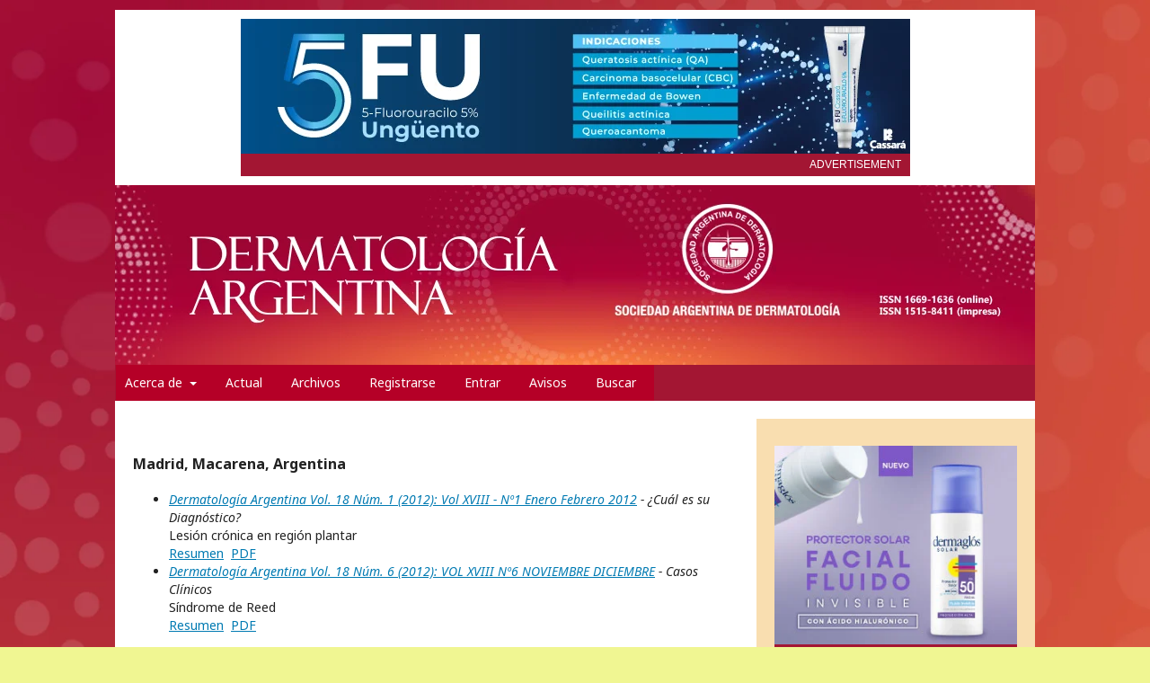

--- FILE ---
content_type: text/html; charset=utf-8
request_url: https://dermatolarg.org.ar/index.php/dermatolarg/search/authors/view?givenName=Macarena&familyName=Madrid&affiliation=&country=AR&authorName=Madrid%2C%20Macarena
body_size: 6676
content:
	<!DOCTYPE html>
<html lang="es-ES" xml:lang="es-ES">
<!-- Add the slick-theme.css if you want default styling -->
<link rel="stylesheet" type="text/css" href="//cdn.jsdelivr.net/npm/slick-carousel@1.8.1/slick/slick.css"/>
<!-- Add the slick-theme.css if you want default styling -->
<link rel="stylesheet" type="text/css" href="//cdn.jsdelivr.net/npm/slick-carousel@1.8.1/slick/slick-theme.css"/>
<link rel="stylesheet" type="text/css" href="https://dermatolarg.org.ar/plugins/themes/default-child/styles/styles.css"/>

<head>
	<meta charset="utf-8">
	<meta name="viewport" content="width=device-width, initial-scale=1.0">
	<title>
		Detalles de autor/a
							| Dermatología Argentina
			</title>

	
<link rel="icon" href="https://dermatolarg.org.ar/public/journals/1/favicon_es_ES.png">
<meta name="generator" content="Open Journal Systems 3.2.1.1">
	<link rel="stylesheet" href="https://dermatolarg.org.ar/index.php/dermatolarg/$$$call$$$/page/page/css?name=stylesheet" type="text/css" /><link rel="stylesheet" href="//fonts.googleapis.com/css?family=Noto+Sans:400,400italic,700,700italic" type="text/css" /><link rel="stylesheet" href="https://cdnjs.cloudflare.com/ajax/libs/font-awesome/4.7.0/css/font-awesome.css?v=3.2.1.1" type="text/css" /><link rel="stylesheet" href="https://dermatolarg.org.ar/public/journals/1/styleSheet.css?v=3.2.1.1" type="text/css" />
</head>
<body class="pkp_page_search pkp_op_authors has_site_logo" dir="ltr">

<script language="JavaScript" type="text/javascript"><!--
var eplDoc = document, eplLL = false, eS1 = 'us.img.e-planning.net', 
eplArgs = { iIF:1,sV: schemeLocal() + "://ads.us.e-planning.net/" ,vV:"4",sI:"f6e28",sec:"HOME",eIs:["BannerEncabezadomovil","Bannerlateral5","Bannerlateral1","Bannerlateral3","Bannerlateral4","Bannerpiedomovil","Bannerlateral2","BannerEncabezado","BannerenPie"] };
function eplCheckStart() {
	if (document.epl) {
		var e = document.epl;
		if (e.eplReady()) return true;
		e.eplInit(eplArgs);
		if (eplArgs.custom) {
			for (var s in eplArgs.custom) {
				e.setCustomAdShow(s, eplArgs.custom[s]);
			}
		}
		return e.eplReady();
	} else if (!eplLL) {
		var epl41Script = document.createElement('SCRIPT'); epl41Script.async = true;
		epl41Script.src = schemeLocal() + '://' + eS1 + '/layers/epl-41.js';
		document.head.appendChild(epl41Script);
		eplLL = true;
	}
	return false;
}
eplCheckStart();

function eplSetAdM(eID,custF) {
	if (eplCheckStart()) {
		if (custF) { document.epl.setCustomAdShow(eID,eplArgs.custom[eID]); }
		document.epl.showSpace(eID);
	} else {
		setTimeout(eplSetAdM.bind(null, eID, custF), 250);
	}
}
function eplAD4M(eID,custF) {
	document.write('<div id="eplAdDiv'+eID+'"></div>');
	if (custF) {
	    if (!eplArgs.custom) { eplArgs.custom = {}; }
	    eplArgs.custom[eID] = custF;
	}
	eplSetAdM(eID, custF?true:false);
}


function schemeLocal() {
	protocol = document.location.protocol || window.top.location.protocol;
	if (protocol) {
		return protocol.indexOf('https') !== -1 ? 'https' : 'http';
	}
}

//--></script>


	<div class="pkp_structure_page">

				<header class="pkp_structure_head" id="headerNavigationContainer" role="banner">
		
						 <nav class="cmp_skip_to_content" aria-label="Salta a los enlaces de contenido">
	<a href="#pkp_content_main">Ir al contenido principal</a>
	<a href="#siteNav">Ir al menú de navegación principal</a>
		<a href="#pkp_content_footer">Ir al pie de página del sitio</a>
</nav>

			<div class="pkp_head_wrapper">
				<head>

<!-- Google Tag Manager -->
<script>(function(w,d,s,l,i){w[l]=w[l]||[];w[l].push({'gtm.start':
new Date().getTime(),event:'gtm.js'});var f=d.getElementsByTagName(s)[0],
j=d.createElement(s),dl=l!='dataLayer'?'&l='+l:'';j.async=true;j.src=
'https://www.googletagmanager.com/gtm.js?id='+i+dl;f.parentNode.insertBefore(j,f);
})(window,document,'script','dataLayer','GTM-MVVT5CH');</script>
<!-- End Google Tag Manager -->
 
</head>
<body>
<!-- Google Tag Manager (noscript) -->
<noscript><iframe src="https://www.googletagmanager.com/ns.html?id=GTM-MVVT5CH"
height="0" width="0" style="display:none;visibility:hidden"></iframe></noscript>
<!-- End Google Tag Manager (noscript) -->
</body>







<div class="Ads desktop" style="background: #fff; width: 100%; padding: 10px 0 10px 0; margin: 10px 0 -5px;">

<div class="banner-header desktop">

	<a href="https://cassara.com.ar" target="_blank" class="slider__item--header" data-time="10000">
      <img src="https://dermatolarg.org.ar/plugins/themes/default-child/banner-header/IMG/1.png" alt="Banner 2">
    </a>
<!--	
	<a href="https://cassara.com.ar/index.html" target="_blank" class="slider__item--header" data-time="10000">
      <img src="https://dermatolarg.org.ar/plugins/themes/default-child/banner-header/IMG/Fotosol-Plano-745x150.png" alt="Banner 2">
    </a>
-->	

	<!--<a href="https://www.dermatolarg.org.ar/index.php/dermatolarg/article/view/2061" target="_blank" class="slider__item--header" data-time="10000">
      <img src="https://dermatolarg.org.ar/plugins/themes/default-child/banner-header/IMG/novartis.png" alt="Banner 2">
    </a>-->


</div>

<div style="background: #a31633; height: 25px; margin: 0 auto; padding: 1px 0 0 0; position: relative; width: 745px;">
<div style="text-align: right;"><span style="color: white; font-family: calibri, sans-serif; font-size: 12px; margin-right: 10px;">ADVERTISEMENT</span></div>	       
    </div>


   </div>





<div class="Ads mobile" style="background: #fff; width: 100%; padding: 10px 20px; margin: 0;">

<div class="banner-header mobile">

	<a href="https://cassara.com.ar" target="_blank" class="slider__item--header" data-time="10000">
      <img src="https://dermatolarg.org.ar/plugins/themes/default-child/banner-header/IMG/2.png" alt="Banner 2">
    </a>
	
	<a href="https://cassara.com.ar/index.html" target="_blank" class="slider__item--header" data-time="10000">
      <img src="https://dermatolarg.org.ar/plugins/themes/default-child/banner-header/IMG/Fotosol-Plano-440x240.png" alt="Banner 2">
    </a>	


</div>

<div style="background: #a31633; height: 25px; margin: 0 auto; padding: 1px 0 0 0; position: relative; width: 100%px;">
<div style="text-align: right;"><span style="color: white; font-family: calibri, sans-serif; font-size: 12px; margin-right: 10px; ">ADVERTISEMENT</span></div>	       
    </div>

 </div>				<div class="pkp_site_name_wrapper">
					<button class="pkp_site_nav_toggle">
						<span>Open Menu</span>
					</button>
										<div class="pkp_site_name">
																<a href="						https://dermatolarg.org.ar/index.php/dermatolarg/index
					" class="is_img desktop">
							<img src="https://dermatolarg.org.ar/public/journals/1/pageHeaderLogoImage_es_ES.png" width="1024" height="200" alt="Revista Dermatología Argentina, de la Sociedad Argentina de Dermatología" />
						</a>
						<a href="						https://dermatolarg.org.ar/index.php/dermatolarg/index
					" class="is_img mobile">
							<img src="https://dermatolarg.org.ar/plugins/themes/default-child/banner-mobile.jpeg" width="100%" height="auto" alt="Revista Dermatología Argentina, de la Sociedad Argentina de Dermatología" />
						</a>
										</div>
				</div>

				
				<nav class="pkp_site_nav_menu" aria-label="Navegación del sitio">
					<a id="siteNav"></a>
					<div class="pkp_navigation_primary_row">
						<div class="pkp_navigation_primary_wrapper">
																				<ul id="navigationPrimary" class="pkp_navigation_primary pkp_nav_list">
								<li class="">
				<a href="https://dermatolarg.org.ar/index.php/dermatolarg/about">
					Acerca de
				</a>
									<ul>
																					<li class="">
									<a href="https://dermatolarg.org.ar/index.php/dermatolarg/about">
										Sobre la revista
									</a>
								</li>
																												<li class="">
									<a href="https://dermatolarg.org.ar/index.php/dermatolarg/about/submissions">
										Envíos
									</a>
								</li>
																												<li class="">
									<a href="https://dermatolarg.org.ar/index.php/dermatolarg/about/editorialTeam">
										Equipo editorial
									</a>
								</li>
																												<li class="">
									<a href="https://dermatolarg.org.ar/index.php/dermatolarg/about/privacy">
										Declaración de privacidad
									</a>
								</li>
																												<li class="">
									<a href="https://dermatolarg.org.ar/index.php/dermatolarg/about/contact">
										Contacto
									</a>
								</li>
																		</ul>
							</li>
								<li class="">
				<a href="https://dermatolarg.org.ar/index.php/dermatolarg/issue/current">
					Actual
				</a>
							</li>
								<li class="">
				<a href="https://dermatolarg.org.ar/index.php/dermatolarg/issue/archive">
					Archivos
				</a>
							</li>
								<li class="">
				<a href="https://dermatolarg.org.ar/index.php/dermatolarg/user/register">
					Registrarse
				</a>
							</li>
								<li class="">
				<a href="https://dermatolarg.org.ar/index.php/dermatolarg/login">
					Entrar
				</a>
							</li>
															<li class="">
				<a href="https://dermatolarg.org.ar/index.php/dermatolarg/announcement">
					Avisos
				</a>
							</li>
								<li class="">
				<a href="https://dermatolarg.org.ar/index.php/dermatolarg/search/search">
					Buscar
				</a>
							</li>
			</ul>

				

																																			</div>
					</div>
					<div class="pkp_navigation_user_wrapper" id="navigationUserWrapper">
							<ul id="navigationUser" class="pkp_navigation_user pkp_nav_list">
								<li class="profile">
				<a href="https://dermatolarg.org.ar/index.php/dermatolarg/user/register">
					Registrarse
				</a>
							</li>
								<li class="profile">
				<a href="https://dermatolarg.org.ar/index.php/dermatolarg/login">
					Entrar
				</a>
							</li>
										</ul>

					</div>
																		
	<form class="pkp_search pkp_search_mobile" action="https://dermatolarg.org.ar/index.php/dermatolarg/search/search" method="get" role="search" aria-label="Búsqueda de artículos">
		<input type="hidden" name="csrfToken" value="e35a08c5a9ac0a364364a4816f7b0f82">
				
			<input name="query" value="" type="text" aria-label="Búsqueda">
		

		<button type="submit">
			Buscar
		</button>
		<div class="search_controls" aria-hidden="true">
			<a href="https://dermatolarg.org.ar/index.php/dermatolarg/search/search" class="headerSearchPrompt search_prompt" aria-hidden="true">
				Buscar
			</a>
			<a href="#" class="search_cancel headerSearchCancel" aria-hidden="true"></a>
			<span class="search_loading" aria-hidden="true"></span>
		</div>
	</form>
									</nav>
			</div><!-- .pkp_head_wrapper -->
		</header><!-- .pkp_structure_head -->

				
		


		<div class="pkp_structure_content has_sidebar">
								<div class="pkp_structure_main" role="main">
				<a id="pkp_content_main"></a>
<div id="authorDetails">
<h3>Madrid, Macarena, Argentina</h3>
<ul>
									<li>

		<em><a href="https://dermatolarg.org.ar/index.php/dermatolarg/issue/view/92">Dermatología Argentina Vol. 18 Núm. 1 (2012): Vol XVIII - Nº1 Enero Febrero 2012</a> - ¿Cuál es su Diagnóstico?</em><br />
		Lesión crónica en región plantar<br/>
		<a href="https://dermatolarg.org.ar/index.php/dermatolarg/article/view/758" class="file">Resumen</a>
							&nbsp;<a href="https://dermatolarg.org.ar/index.php/dermatolarg/article/view/758/476" class="file">PDF</a>
					</li>
										<li>

		<em><a href="https://dermatolarg.org.ar/index.php/dermatolarg/issue/view/103">Dermatología Argentina Vol. 18 Núm. 6 (2012): VOL XVIII Nº6 NOVIEMBRE DICIEMBRE</a> - Casos Clínicos</em><br />
		Síndrome de Reed<br/>
		<a href="https://dermatolarg.org.ar/index.php/dermatolarg/article/view/909" class="file">Resumen</a>
							&nbsp;<a href="https://dermatolarg.org.ar/index.php/dermatolarg/article/view/909/591" class="file">PDF</a>
					</li>
	</ul>
</div>
	</div><!-- pkp_structure_main -->

									<div class="pkp_structure_sidebar left" role="complementary" aria-label="Barra lateral">
				 
<div class="pkp_block block_custom" id="customblock-lateral1">
	<div class="content">
		<p><a class="publi1" href="https://www.dermaglos.com/linea-de-productos/categoria/solar-corporal" target="_blank" rel="noopener"> <img src="https://www.dermatolarg.org.ar/public/site/images/avuotto/banner-revista-dermatologia-dls.jpg" alt="" width="300" height="250"></a></p>
<div style="background: #a31633; height: 25px; margin: -25px 0 0 0; padding: 1px 0 0 0; position: relative; width: 100%;">
<div style="text-align: center;"><span style="color: white; font-family: calibri, sans-serif; font-size: 12px;">ADVERTISEMENT</span></div>
</div>
<p><a class="publi1" href="https://www.aveno.com.ar/productos" target="_blank" rel="noopener"> <img src="https://www.dermatolarg.org.ar/public/site/images/avuotto/banner-lateral-sup-avn-s-sad-300x250-px.png" alt="" width="300" height="250"></a></p>
<div style="background: #a31633; height: 25px; margin: -25px 0 0 0; padding: 1px 0 0 0; position: relative; width: 100%;">
<div style="text-align: center;"><span style="color: white; font-family: calibri, sans-serif; font-size: 12px;">ADVERTISEMENT</span></div>
</div>
<p><strong><a href="https://www.dermatolarg.org.ar/index.php/dermatolarg/reglamento" target="_blank" rel="noopener">Reglamento de publicación</a> <br><a href="https://www.dermatolarg.org.ar/index.php/dermatolarg/copyright" target="_blank" rel="noopener">Cesión de copyright</a></strong></p>
<p><a class="publi1" href="https://cassara.com.ar/duotex-duotex-forte/" target="_blank" rel="noopener"> <img src="https://www.dermatolarg.org.ar/public/site/images/avuotto/duotex---300x250.png" alt="" width="300" height="250"></a></p>
<div style="background: #a31633; height: 25px; margin: -25px 0 0 0; padding: 1px 0 0 0; position: relative; width: 100%;">
<div style="text-align: center;"><span style="color: white; font-family: calibri, sans-serif; font-size: 12px;">ADVERTISEMENT</span></div>
</div>
	</div>
</div>
 
<div class="pkp_block block_custom" id="customblock-lateral6">
	<div class="content">
		<p><a class="publi1" href="https://www.lazar.com.ar/productos.php" target="_blank" rel="noopener"> <img src="https://www.dermatolarg.org.ar/imgs/lazar.png" alt="" width="300" height="250"></a></p>
<div style="background: #a31633; height: 25px; margin: -25px 0 0 0; padding: 1px 0 0 0; position: relative; width: 100%;">
<div style="text-align: center;"><span style="color: white; font-family: calibri, sans-serif; font-size: 12px;">ADVERTISEMENT</span></div>
</div>
	</div>
</div>
<div class="pkp_block block_language">
	<h2 class="title">
		Idioma
	</h2>

	<div class="content">
		<ul>
							<li class="locale_es_ES current" lang="es-ES">
					<a href="https://dermatolarg.org.ar/index.php/dermatolarg/user/setLocale/es_ES?source=%2Findex.php%2Fdermatolarg%2Fsearch%2Fauthors%2Fview%3FgivenName%3DMacarena%26familyName%3DMadrid%26affiliation%3D%26country%3DAR%26authorName%3DMadrid%252C%2520Macarena">
						Español (España)
					</a>
				</li>
							<li class="locale_en_US" lang="en-US">
					<a href="https://dermatolarg.org.ar/index.php/dermatolarg/user/setLocale/en_US?source=%2Findex.php%2Fdermatolarg%2Fsearch%2Fauthors%2Fview%3FgivenName%3DMacarena%26familyName%3DMadrid%26affiliation%3D%26country%3DAR%26authorName%3DMadrid%252C%2520Macarena">
						English
					</a>
				</li>
					</ul>
	</div>
</div><!-- .block_language -->
 
<div class="pkp_block block_custom" id="customblock-lateral32">
	<div class="content">
		<p><a class="publi1" href="https://www.perpiel.com.ar" target="_blank" rel="noopener"> <img src="https://www.dermatolarg.org.ar/public/site/images/avuotto/banner-pierini-300x250px.jpg" alt="dermatolarg.org.ar" width="300" height="250"></a></p>
<div style="background: #a31633; height: 25px; margin: -25px 0 0 0; padding: 1px 0 0 0; position: relative; width: 100%;">
<div style="text-align: center;"><span style="color: white; font-family: calibri, sans-serif; font-size: 12px;">ADVERTISEMENT</span></div>
</div>
	</div>
</div>
 
<div class="pkp_block block_custom" id="customblock-InformacionLect">
	<div class="content">
		<h2 class="title">Información lectores</h2>
<div class="content">
<ul>
<li class="show"><a href="https://www.dermatolarg.org.ar/index.php/dermatolarg/information/readers"> Para lectores/as </a></li>
<li class="show"><a href="https://www.dermatolarg.org.ar/index.php/dermatolarg/information/authors"> Para autores/as </a></li>
<li class="show"><a href="https://www.dermatolarg.org.ar/index.php/dermatolarg/information/librarians"> Para bibliotecarios/as </a></li>
</ul>
</div>
	</div>
</div>

			</div><!-- pkp_sidebar.left -->
			</div><!-- pkp_structure_content -->

<div class="pkp_structure_footer_wrapper" role="contentinfo">
	<a id="pkp_content_footer"></a>

	<div class="pkp_structure_footer">

					<div class="pkp_footer_content">
				<!-- container -->
<div class="publicidadinferior">
<div class="contenedor">
<div class="sacardeversionmobile">
<div class="slider_publicidad_inferior">
<ul>
<li><a href="https://sad.org.ar/"><img src="https://www.dermatolarg.org.ar/public/site/images/madmin/banner-sad-pie-pc.jpg" alt="" width="745" height="253" /></a></li>
</ul>
</div>
<div style="background: #a31633; height: 25px; margin: 0 auto; padding: 1px 0 0 0; position: relative; width: 745px;">
<div style="text-align: center;"><span style="color: white; font-family: calibri, sans-serif; font-size: 12px;">ADVERTISEMENT</span></div>
</div>
</div>
</div>
<div class="publicidadinferior_mobile">
<div class="contenedor_mobile">
<div class="slider_publicidad_inferior">
<ul>
<li><a href="https://sad.org.ar/"><img src="https://www.dermatolarg.org.ar/public/site/images/madmin/banner-sad-pie-celu.jpg" alt="" width="300" height="253" /></a></li>
</ul>
</div>
<div style="background: #a31633; height: 25px; margin: 0 auto; padding: 1px 0 0 0; position: relative; width: 100%;">
<div style="text-align: center;"><span style="color: white; font-family: calibri, sans-serif; font-size: 12px;">ADVERTISEMENT</span></div>
</div>
</div>
</div>
</div>
<p> </p>
<p> </p>
<div id="pieencolumnas">
<div class="bloque1 bloquefooter"><strong><label for="journalPageFooter">Revista Dermatología Argentina</label></strong>
<p><a href="https://www.dermatolarg.org.ar/index.php/dermatolarg/index" target="_self">hhttps://www.dermatolarg.org.ar/index.php/dermatolarg/index </a><br />ISSN 1515-8411 (impresa) ISSN 1669-1636 (en línea)<br />Periodicidad cuatrimestral<br /><strong>Propietaria:</strong> Sociedad Argentina de Dermatología Asociación Civil (SAD)<br /><strong>Domicilio legal:</strong> Av. Callao 852, piso 2°, (1023), Ciudad de Buenos Aires, Argentina</p>
</div>
<div class="bloque2 bloquefooter"><strong><label for="journalPageFooter">Registros legales:</label></strong>
<p>Registro de la marca "Dermatología Argentina" <br />en Clase 9: Reg. N° 4.584.197, Acta N° 4.020.917;<br />en Clase 16: Reg. N° 4.584.196, Acta N° 4.050.918,<br />Instituto Nacional de la Propiedad Intelectual (INPI).<br />Registro en la Dirección Nacional de Derecho de Autor: RL-2023-71100049-APN-DNDA#MJ</p>
</div>
</div>
<p> </p>
<div class="bloque3 bloquefooter"><strong><label for="journalPageFooter">Editorial comercial: </label></strong>
<p><strong>Sello Editorial Lugones®</strong> de Editorial Biotecnológica S.R.L. <br />Av. Curapaligüe 202, piso 9°, ofic. B (1406), Ciudad de Buenos Aires, Argentina. Tel.: +54 11 4632-0701/4634-1481 <br />administracion@lugones.com.ar | <a href="https://test.dermatolarg.org.ar/index.php/dermatolarg/management/settings/www.lugoneseditorial.com.ar" target="_blank" rel="noopener">www.lugoneseditorial.com.ar</a></p>
</div>
			</div>
		
		<div class="pkp_brand_footer" role="complementary">
			<a href="https://dermatolarg.org.ar/index.php/dermatolarg/about/aboutThisPublishingSystem">
				<img alt="Más información acerca del sistema de publicación, de la plataforma y del flujo de trabajo de OJS/PKP." src="https://dermatolarg.org.ar/templates/images/ojs_brand.png">
			</a>
		</div>
	</div>
</div><!-- pkp_structure_footer_wrapper -->

</div><!-- pkp_structure_page -->

<script src="//ajax.googleapis.com/ajax/libs/jquery/3.3.1/jquery.min.js?v=3.2.1.1" type="text/javascript"></script><script src="//ajax.googleapis.com/ajax/libs/jqueryui/1.12.0/jquery-ui.min.js?v=3.2.1.1" type="text/javascript"></script><script src="https://dermatolarg.org.ar/lib/pkp/js/lib/jquery/plugins/jquery.tag-it.js?v=3.2.1.1" type="text/javascript"></script><script src="https://dermatolarg.org.ar/plugins/themes/default/js/lib/popper/popper.js?v=3.2.1.1" type="text/javascript"></script><script src="https://dermatolarg.org.ar/plugins/themes/default/js/lib/bootstrap/util.js?v=3.2.1.1" type="text/javascript"></script><script src="https://dermatolarg.org.ar/plugins/themes/default/js/lib/bootstrap/dropdown.js?v=3.2.1.1" type="text/javascript"></script><script src="https://dermatolarg.org.ar/plugins/themes/default/js/main.js?v=3.2.1.1" type="text/javascript"></script><script type="text/javascript">
(function(i,s,o,g,r,a,m){i['GoogleAnalyticsObject']=r;i[r]=i[r]||function(){
(i[r].q=i[r].q||[]).push(arguments)},i[r].l=1*new Date();a=s.createElement(o),
m=s.getElementsByTagName(o)[0];a.async=1;a.src=g;m.parentNode.insertBefore(a,m)
})(window,document,'script','https://www.google-analytics.com/analytics.js','ga');

ga('create', 'UA-88993912-4', 'auto');
ga('send', 'pageview');
</script>
<script type="text/javascript" src="//cdn.jsdelivr.net/npm/slick-carousel@1.8.1/slick/slick.min.js"></script>
<script type="text/javascript" src="https://dermatolarg.org.ar/plugins/themes/default-child/banner-header/scripts.js"></script>
<script type="text/javascript" src="https://dermatolarg.org.ar/plugins/themes/default-child/rotador-novedades/scripts.js"></script>

</body>
</html>



--- FILE ---
content_type: text/css
request_url: https://dermatolarg.org.ar/plugins/themes/default-child/styles/styles.css
body_size: 896
content:
a {
  word-break: normal !important;
}
.desktop {
  display: block !important;
}

.mobile {
  display: none !important;
}

.banner-rotador a img {
    width: 100%;
}

.banner-rotador {
  position: relative;
  margin-bottom: 40px;
  width: 100%;
  padding: 0 20px;
}

.slick-slide {
  text-decoration: none;
}

.slick-slide .caption {
  position: absolute;
  bottom: 20px;
  background: black;
  color: white;
  padding: 10px;
  width: 700px;
  display: block;
  font-size: 20px;
  line-height: 24px;
  right: 10px;
  opacity: 0.8;
}

.slick-slide {
  position: relative;
}

.slick-slide img {
  margin: auto;
}

.bloquefooter a {
  word-break: break-all !important;
}

@media only screen and (min-width: 992px) {
  .pkp_page_index .banner-rotador {
    margin-top: -20px !important;
  }
}


@media only screen and (max-width: 992px) {
  .pkp_page_index .pkp_structure_main {
    top: 0;
    background: white;
  }

  .pkp_structure_main {
    top: 141px;
    position: relative;
    background: white;
  }

  .pkp_page_index .banner-rotador {
    margin-top: 20%;
    width: 100%;
    padding: 0;
    margin-bottom: 15px;
  }

  .desktop {
    display: none !important;
  }

  .mobile {
    display: block !important;
  }


  .pkp_site_name .is_img img {
    width: 87% !important;
    height: auto !important;
    max-height: 100% !important;
  }

  .pkp_site_name {
    width: 100% !important;
  }

  .pkp_page_index .pkp_site_name_wrapper {
    top: 0 !important;
  }


  .pkp_page_index .pkp_site_nav_menu {
    top: 312px !important;
    background: #b83c51 !important;
  }

  .slick-slide .caption {
    position: relative;
    bottom: -20px;
    left: 0;
    font-size: 14px;
    bottom: 0;
    padding: 5px;
    width: 100%;
  }
}


@media only screen and (max-width: 450px) {
  .pkp_page_index .banner-rotador {
    margin-top: 70%;
  }
}

/* Slider de publicidad */


.slider_publicidad1 {
	width: 100%;
	margin: auto;
	overflow: hidden;
}

.slider_publicidad1 ul {
	display: flex;
	padding: 0;
	width: 200%;
	
	animation: cambio2 20s infinite  linear;
}

.slider_publicidad1 li {
	width: 100%;
	list-style: none;
}

.slider_publicidad1 img {
	width: 100%;
}




.slider_publicidad2 {
	width: 100%;
	margin: auto;
	overflow: hidden;
}
.slider_publicidad2 ul {
	display: flex;
	padding: 0;
	width: 200%;
	
	animation: cambio2 30s infinite  linear;
}
.slider_publicidad2 li {
	width: 100%;
	list-style: none;
}
.slider_publicidad2 img {
	width: 100%;
}



.slider_publicidad3 {
	width: 100%;
	margin: auto;
	overflow: hidden;
}

.slider_publicidad3 ul {
	display: flex;
	padding: 0;
	width: 400%;
	
	animation: cambio4 40s infinite  linear;
}

.slider_publicidad3 li {
	width: 100%;
	list-style: none;
}

.slider_publicidad3 img {
	width: 100%;
}





.slider_publicidadlateralsup {
	width: 100%;
	margin: auto;
	overflow: hidden;
}

.slider_publicidadlateralsup ul {
	display: flex;
	padding: 0;
	width: 100%;
	
	animation: cambio1 10s infinite  linear;
}

.slider_publicidadlateralsup li {
	width: 100%;
	list-style: none;
}

.slider_publicidadlateralsup img {
	width: 100%;
}




.slider_publicidad4 {
	width: 100%;
	margin: auto;
	overflow: hidden;
}

.slider_publicidad4 ul {
	display: flex;
	padding: 0;
	width: 400%;
	
	animation: cambio4 40s infinite  linear;
}

.slider_publicidad4 li {
	width: 100%;
	list-style: none;
}

.slider_publicidad4 img {
	width: 100%;
}



.slider_publicidad5 {
	width: 100%;
	margin: auto;
	overflow: hidden;
}

.slider_publicidad5 ul {
	display: flex;
	padding: 0;
	width: 500%;
	
	animation: cambio5 50s infinite  linear;
}

.slider_publicidad5 li {
	width: 100%;
	list-style: none;
}

.slider_publicidad5 img {
	width: 100%;
}


.slider_publicidad6 {
	width: 100%;
	margin: auto;
	overflow: hidden;
}

.slider_publicidad6 ul {
	display: flex;
	padding: 0;
	width: 600%;
	
	animation: cambio6 60s infinite  linear;
}

.slider_publicidad6 li {
	width: 100%;
	list-style: none;
}

.slider_publicidad6 img {
	width: 100%;
}


.slider_publicidad_superior {
	width: 80%;
	margin: auto;
	overflow: hidden;
	text-align: center;
}
.slider_publicidad_superior ul {
	display: flex;
	padding: 0;
	width: 300%;
	
	animation: cambio3 30s infinite  linear;
}



.slider_publicidad_superior li {
	width: 100%;
	list-style: none;
}
.slider_publicidad_superior img {
	width: 100%;
}





.slider_publicidad_inferior ul {
	display: flex;
	padding: 0;
	width: 100%;
	
	animation: cambio1 10s infinite  linear;
}

.slider_publicidad_inferior li {
	width: 100%;
	list-style: none;
}



@keyframes cambio1 {
	0% {margin-left: 0%;}
	100% {margin-left: 0%;}

}



@keyframes cambio2 {
	0% {margin-left: 0;}
	49% {margin-left: 0;}

	50% {margin-left: -100%;}
	100% {margin-left: -100%;}
}




@keyframes cambio3 {
	0% {margin-left: 0;}
	32% {margin-left: 0;}

	33% {margin-left: -100%;}
	66% {margin-left: -100%;}

	
	67% {margin-left: -200%;}
	100% {margin-left: -200%;}
}


@keyframes cambio4 {
	0% {margin-left: 0;}
	24% {margin-left: 0;}
	
	25% {margin-left: -100%;}
	49% {margin-left: -100%;}
	
	50% {margin-left: -200%;}
	74% {margin-left: -200%;}

	75% {margin-left: -300%;}
	100% {margin-left: -300%;}

	}
	
	@keyframes cambio5 {
	0% {margin-left: 0;}
	20% {margin-left: 0;}
	
	21% {margin-left: -100%;}
	40% {margin-left: -100%;}
	
	41% {margin-left: -200%;}
	60% {margin-left: -200%;}

	61% {margin-left: -300%;}
	80% {margin-left: -300%;}
	
    81% {margin-left: -400%;}
	100% {margin-left: -400%;}

	}
	
	@keyframes cambio6 {
	0% {margin-left: 0;}
	17% {margin-left: 0;}
	
	18% {margin-left: -100%;}
	35% {margin-left: -100%;}
	
	36% {margin-left: -200%;}
	53% {margin-left: -200%;}

	54% {margin-left: -300%;}
	70% {margin-left: -300%;}
	
    71% {margin-left: -400%;}
	88% {margin-left: -400%;}

    89% {margin-left: -500%;}
	100% {margin-left: -500%;}
	}	
	
	



@media only screen and (max-width: 992px){
.pkp_site_name_wrapper, .pkp_navigation_primary_wrapper, .pkp_navigation_user, .pkp_search_mobile, .pkp_structure_content, .pkp_structure_footer {
    position: relative;
    width: 100%;
    margin: 0 auto;
    padding-left: 10px;
    padding-right: 10px;
    top: 130px;
}

.pkp_structure_main {
    
    margin-top: 130px;
    position: relative;
    background: white;
}	
}
	
.pkp_search .pkp_search_desktop {
    text-decoration: none;
    visibility: hidden;
}

--- FILE ---
content_type: application/x-javascript
request_url: https://dermatolarg.org.ar/plugins/themes/default-child/rotador-novedades/scripts.js
body_size: 141
content:
jQuery(function ($) {
    $(document).ready(function () {
        $(".banner-rotador").slick({
            infinite: true,
            speed: 800,
            cssEase: "linear",
            arrows: false,
            autoplay: false,
            adaptiveHeight: true,
            dots: true,
            slidesToShow: 1,
            slidesToScroll: 1,
        });

        var durationList = $(".slider__item").map(function (index, item) {
            return item.getAttribute("data-time");
        });

        var slideIndex = 0;
        var changeSlide = function (timing) {
            setTimeout(function () {
                if (timing !== 0) {
                    $(".banner-rotador").slick("slickNext");
                }
                if (slideIndex >= durationList.length) slideIndex = 0;
                changeSlide(durationList[slideIndex++]);
            }, timing);
        };
        changeSlide(0);
    });
});
